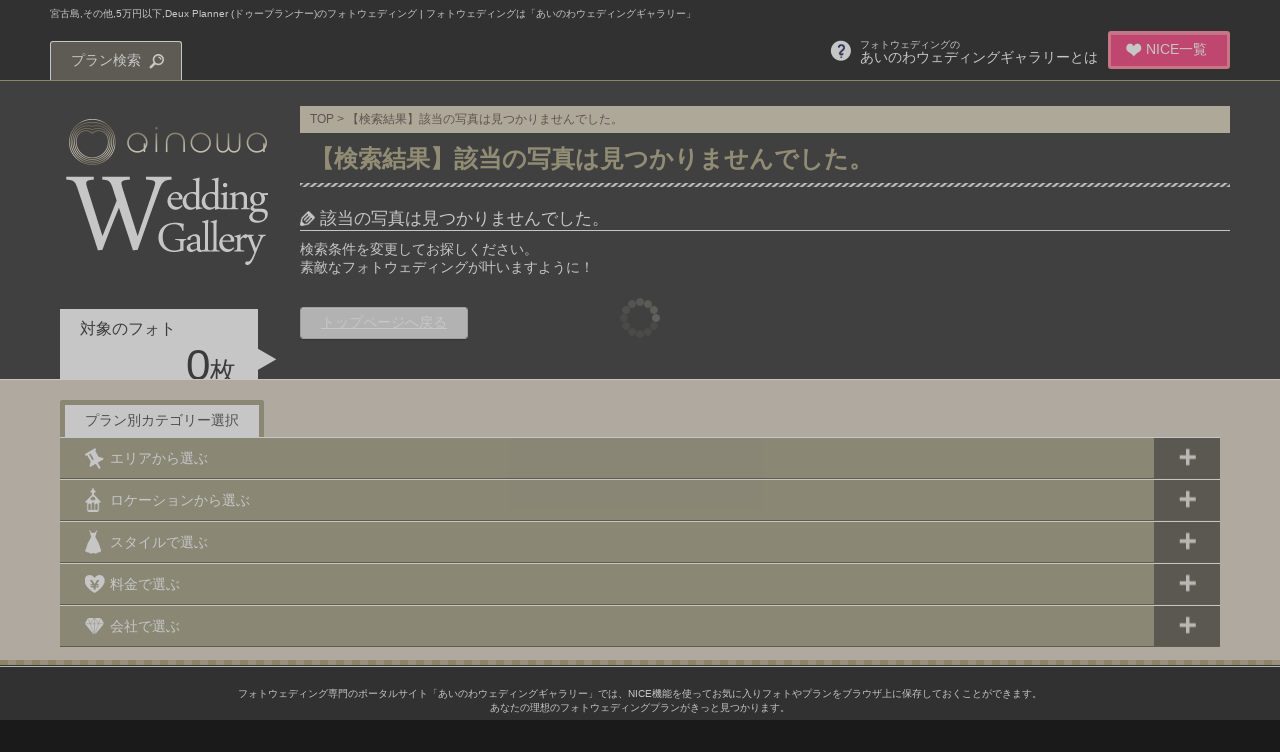

--- FILE ---
content_type: text/html; charset=UTF-8
request_url: http://www.japan-wedding.net/photos/search?area=miyakojima&style=other&price=0-5&company=5
body_size: 5955
content:
<?xml version="1.0" encoding="utf-8"?>
<!DOCTYPE html PUBLIC "-//W3C//DTD XHTML 1.0 Strict//EN" "http://www.w3.org/TR/xhtml1/DTD/xhtml1-strict.dtd">
<html xmlns="http://www.w3.org/1999/xhtml" lang="ja" xml:lang="ja">
    <head>
        <meta http-equiv="Content-Type" content="text/html; charset=UTF-8" />
        <meta name="viewport" content="width=device-width, minimum-scale=1, maximum-scale=1" />
        <title>宮古島,その他,5万円以下,Deux Planner (ドゥープランナー)のフォトウェディング | フォトウェディングは「あいのわウェディングギャラリー」</title>
        <meta name="description" content="日本全国のフォトウェディングプランを集めた、フォトウェディング専門のポータルサイト「あいのわウェディングギャラリー」です。エリアやロケーション、予算などから、理想のフォトウェディングプランを見つけてください！" />
        <meta name="keywords" content="フォトウェディング,結婚写真,前撮り,ロケーションフォトウェディング,ウェディングフォト,ハネムーンフォトウェディング,スタジオフォトウェディング,ビーチフォトウェディング,宮古島,その他,5万円以下,Deux Planner (ドゥープランナー)" />
        <meta http-equiv="Content-Script-Type" content="text/javascript" />
        <meta property="og:title" content="宮古島,その他,5万円以下,Deux Planner (ドゥープランナー)のフォトウェディング | フォトウェディングは「あいのわウェディングギャラリー」" />
        <meta property="og:type" content="blog" />
        <meta property="og:description" content="日本全国のフォトウェディングプランを集めた、フォトウェディング専門のポータルサイト「あいのわウェディングギャラリー」です。エリアやロケーション、予算などから、理想のフォトウェディングプランを見つけてください！" />
        <meta property="og:url" content="/photos/search" />
        <meta property="og:image" content="http://www.japan-wedding.net/res/common/img/ogp.jpg" />
        <meta property="og:site_name" content="フォトウェディングは「あいのわウェディングギャラリー」" />
        <link rel="shortcut icon" href="/res/common/img/favicon.ico" type="image/vnd.microsoft.icon" />
        <link rel="icon" href="/res/common/img/favicon.ico" type="image/vnd.microsoft.icon" />
        <link type="text/css" href="/res/pc/css/style.css" rel="stylesheet" media="all" />
        <link type="text/css" href="/res/pc/css/jquery.sidr.dark.css" rel="stylesheet" media="all" />

        <script>
  (function(i,s,o,g,r,a,m){i['GoogleAnalyticsObject']=r;i[r]=i[r]||function(){
  (i[r].q=i[r].q||[]).push(arguments)},i[r].l=1*new Date();a=s.createElement(o),
  m=s.getElementsByTagName(o)[0];a.async=1;a.src=g;m.parentNode.insertBefore(a,m)
  })(window,document,'script','//www.google-analytics.com/analytics.js','ga');

  ga('create', 'UA-55963655-1', 'auto');
  ga('send', 'pageview');
        </script>
    </head>

    <body>
        <div id="loading"><p id="openanime"><img src="/res/pc/img/loadimg.gif" width="55" alt="ainowa「WeddingGallery」" /></p></div>
        <div id="Cover"></div>
        <div id="contentWrap">
            <div id="header">
                            <h1>宮古島,その他,5万円以下,Deux Planner (ドゥープランナー)のフォトウェディング | フォトウェディングは「あいのわウェディングギャラリー」</h1>
                <div id="headerBox">
                    <div id="headerInner" class="clearfix">
                        <div id="headerRight" class="right">
                            <ul class="clearfix">
                                <li id="niceList" class="button"><a href="http://www.japan-wedding.net/nices/view">NICE一覧</a></li>
                                <li id="whats"><a href="http://www.japan-wedding.net/pages/whats"><span>フォトウェディングの</span><br />あいのわウェディングギャラリーとは</a></li>
                            </ul>
                        </div>
                        <div id="headerLeft" class="left">
                            <div id="plansearch" class="button-toggle button">プラン検索</div>
                        </div>
                    </div>
                </div>
                <div id="searchMenu">
<form action="/plans/search" novalidate="novalidate" id="PlanSearchForm" method="get" accept-charset="utf-8">                        <ul class="clearfix">
                            <li id="searchArea">
<select name="area" class="styled" id="PlanArea" required="required">
<option value="">エリア</option>
<option value="okinawa">沖縄本島</option>
<option value="okinawaritou">沖縄本島周辺離島</option>
<option value="miyakojima" selected="selected">宮古島</option>
<option value="ishigakijima">石垣島</option>
</select>
                            </li>
                            <li id="searchLoke">
<select name="location" class="styled" id="PlanLocation" required="required">
<option value="">ロケーション</option>
<option value="chapel">チャペル</option>
<option value="beach">ビーチ</option>
<option value="studio">スタジオ</option>
<option value="town">街</option>
<option value="set">ロケーションセット</option>
</select>
                            </li>
                            <li id="searchStyle">
<select name="style" class="styled" id="PlanStyle" required="required">
<option value="">スタイル</option>
<option value="dress">ドレス</option>
<option value="ryukyu_dress">琉装</option>
<option value="other" selected="selected">その他</option>
</select>
                            </li>
                            <li id="searchPrice">
<select name="price" class="styled" id="PlanPrice" required="required">
<option value="">料金</option>
<option value="0-5" selected="selected">5万円以下</option>
<option value="5-10">5万円～10万円</option>
<option value="10-20">10万円～20万円</option>
<option value="20-30">20万円～30万円</option>
<option value="30-0">30万円以上</option>
</select>
                            </li>
                            <li id="searchCompany">
<select name="company" class="styled" id="PlanCompany">
<option value="">会社を選択</option>
<option value="1">The DREAM Studio ～夢工房～</option>
<option value="2">アンドゥフィーウェディング</option>
<option value="4">光貴ファンタジスタウェディング</option>
<option value="5" selected="selected">Deux Planner (ドゥープランナー)</option>
<option value="6">宮古島ウェディング</option>
<option value="7">FREEDOM</option>
<option value="8">サニーズウェディング</option>
<option value="9">LA-VIE　FACTORY　（ラヴィ・ファクトリー）　沖縄</option>
<option value="13">セルリアンブルー</option>
<option value="14">アヴェニール</option>
</select>
                            </li>
                        </ul>
                        <div id="searchBtn" class="t-center">
                            <input type="submit" value="この条件で検索する" />
                        </div>
</form>                </div>
            </div>
            <div id="contentInner">
                <div id="InnerBox" class="clearfix">
                    <div id="leftMenu" class="left">
                        <h2><a href="http://www.japan-wedding.net/"><img src="/res/pc/img/logo-top.png" alt="あいのわウェディングギャラリー" /></a></h2>

                        <div id="countBox">
                            <dl>
                                <dt>対象のフォト</dt>
                                <dd>0<span>枚</span></dd>
                            </dl>
                        </div>
                        <div id="photoMenu"><p>写真検索メニュー</p></div>
                        <ul id="sideMenubox">
                            <li id="sideArea">
                                <p><span>エリアから選ぶ</span></p>
                                <ul data-key="area" class="accoMenu" style="display: block">
                                    <li><a href="http://www.japan-wedding.net/photos/search?area=okinawa&amp;style=other&amp;price=0-5&amp;company=5">沖縄本島</a></li>
                                    <li><a href="http://www.japan-wedding.net/photos/search?area=okinawaritou&amp;style=other&amp;price=0-5&amp;company=5">沖縄本島周辺離島</a></li>
                                    <li class="selectCate" data-key="miyakojima"><a href="http://www.japan-wedding.net/photos/search?area=miyakojima&amp;style=other&amp;price=0-5&amp;company=5">宮古島</a></li>
                                    <li><a href="http://www.japan-wedding.net/photos/search?area=ishigakijima&amp;style=other&amp;price=0-5&amp;company=5">石垣島</a></li>
                                </ul>
                            </li>
                            <li id="sideLoke">
                                <p><span>ロケーションから選ぶ</span></p>
                                <ul data-key="location" class="accoMenu">
                                    <li><a href="http://www.japan-wedding.net/photos/search?area=miyakojima&amp;location=chapel&amp;style=other&amp;price=0-5&amp;company=5">チャペル</a></li>
                                    <li><a href="http://www.japan-wedding.net/photos/search?area=miyakojima&amp;location=beach&amp;style=other&amp;price=0-5&amp;company=5">ビーチ</a></li>
                                    <li><a href="http://www.japan-wedding.net/photos/search?area=miyakojima&amp;location=studio&amp;style=other&amp;price=0-5&amp;company=5">スタジオ</a></li>
                                    <li><a href="http://www.japan-wedding.net/photos/search?area=miyakojima&amp;location=town&amp;style=other&amp;price=0-5&amp;company=5">街</a></li>
                                    <li><a href="http://www.japan-wedding.net/photos/search?area=miyakojima&amp;location=set&amp;style=other&amp;price=0-5&amp;company=5">ロケーションセット</a></li>
                                </ul>
                            </li>
                            <li id="sidePhoto"><a href="http://www.japan-wedding.net/photos/search">写真で選ぶ</a></li>
                            <li id="sideStyle">
                                <p><span>スタイルで選ぶ</span></p>
                                <ul data-key="style" class="accoMenu" style="display: block">
                                    <li><a href="http://www.japan-wedding.net/photos/search?area=miyakojima&amp;style=dress&amp;price=0-5&amp;company=5">ドレス</a></li>
                                    <li><a href="http://www.japan-wedding.net/photos/search?area=miyakojima&amp;style=ryukyu_dress&amp;price=0-5&amp;company=5">琉装</a></li>
                                    <li class="selectCate" data-key="other"><a href="http://www.japan-wedding.net/photos/search?area=miyakojima&amp;style=other&amp;price=0-5&amp;company=5">その他</a></li>
                                </ul>
                            </li>
                            <li id="sidePrice">
                                <p><span>料金で選ぶ</span></p>
                                <ul data-key="price" class="accoMenu" style="display: block">
                                    <li class="selectCate" data-key="0-5"><a href="http://www.japan-wedding.net/photos/search?area=miyakojima&amp;style=other&amp;price=0-5&amp;company=5">5万円以下</a></li>
                                    <li><a href="http://www.japan-wedding.net/photos/search?area=miyakojima&amp;style=other&amp;price=5-10&amp;company=5">5万円～10万円</a></li>
                                    <li><a href="http://www.japan-wedding.net/photos/search?area=miyakojima&amp;style=other&amp;price=10-20&amp;company=5">10万円～20万円</a></li>
                                    <li><a href="http://www.japan-wedding.net/photos/search?area=miyakojima&amp;style=other&amp;price=20-30&amp;company=5">20万円～30万円</a></li>
                                    <li><a href="http://www.japan-wedding.net/photos/search?area=miyakojima&amp;style=other&amp;price=30-0&amp;company=5">30万円以上</a></li>
                                </ul>
                            </li>
                            <li id="sideCompany">
                                <p><span>会社で選ぶ</span></p>
                                <ul data-key="company" class="accoMenu" style="display: block">
                                    <li><a href="http://www.japan-wedding.net/photos/search?area=miyakojima&amp;style=other&amp;price=0-5&amp;company=1">The DREAM Studio ～夢工房～</a></li>
                                    <li><a href="http://www.japan-wedding.net/photos/search?area=miyakojima&amp;style=other&amp;price=0-5&amp;company=2">アンドゥフィーウェディング</a></li>
                                    <li><a href="http://www.japan-wedding.net/photos/search?area=miyakojima&amp;style=other&amp;price=0-5&amp;company=4">光貴ファンタジスタウェディング</a></li>
                                    <li class="selectCate" data-key="5"><a href="http://www.japan-wedding.net/photos/search?area=miyakojima&amp;style=other&amp;price=0-5&amp;company=5">Deux Planner (ドゥープランナー)</a></li>
                                    <li><a href="http://www.japan-wedding.net/photos/search?area=miyakojima&amp;style=other&amp;price=0-5&amp;company=6">宮古島ウェディング</a></li>
                                    <li><a href="http://www.japan-wedding.net/photos/search?area=miyakojima&amp;style=other&amp;price=0-5&amp;company=7">FREEDOM</a></li>
                                    <li><a href="http://www.japan-wedding.net/photos/search?area=miyakojima&amp;style=other&amp;price=0-5&amp;company=8">サニーズウェディング</a></li>
                                    <li><a href="http://www.japan-wedding.net/photos/search?area=miyakojima&amp;style=other&amp;price=0-5&amp;company=9">LA-VIE　FACTORY　（ラヴィ・ファクトリー）　沖縄</a></li>
                                    <li><a href="http://www.japan-wedding.net/photos/search?area=miyakojima&amp;style=other&amp;price=0-5&amp;company=13">セルリアンブルー</a></li>
                                    <li><a href="http://www.japan-wedding.net/photos/search?area=miyakojima&amp;style=other&amp;price=0-5&amp;company=14">アヴェニール</a></li>
                                </ul>
                            </li>
                        </ul>
                        <div class="sideBnr"><a href="https://ainowaphotowedding.com/"><img src="/res/pc/img/bnr_photoraku.jpg" alt="沖縄フォトウェディングプランの空き状況を見て仮予約 - ainowaフォト" /></a></div>
                        <div class="sideBnr"><a href="https://miyako-ainowaphoto.com/"><img src="/res/pc/img/miyakophotowedding_bnr_jpw.jpg" alt="宮古島フォトウェディング紹介サイト" /></a></div>
                        <div class="sideBnr"><a href="https://ishigaki-ainowaphoto.com/"><img src="/res/pc/img/ishigakiainowa_bnr216.jpg" alt="石垣島フォトウェディング紹介サイト" /></a></div>

                    </div>
                    <div id="rightMenu">
                        <div id="Contents">
                            <p id="pankuzu"><a href="http://www.japan-wedding.net/">TOP</a> > 【検索結果】該当の写真は見つかりませんでした。</p>
                            <h2>【検索結果】該当の写真は見つかりませんでした。</h2>

                            <div id="Information">
                                <h3>該当の写真は見つかりませんでした。</h3>
                                <p>検索条件を変更してお探しください。<br />素敵なフォトウェディングが叶いますように！</p>
                                <div class="gotopBtn button"><a href="http://www.japan-wedding.net/">トップページへ戻る</a></div>
                            </div><!--Information-->
                        </div>
                    </div>
                </div>
            </div>
            <div id="planmenuWrap">
                <div id="planmenuInner">
                    <p id="planSelect">プラン別カテゴリー選択</p>
                    <div id="planmenuBottom">
                        <ul>
                            <li id="planArea">
                                <p><span>エリアから選ぶ</span></p>
                                <ul class="accoMenu">
                                    <li><a href="http://www.japan-wedding.net/plans/search?area=okinawa">沖縄本島</a></li>
                                    <li><a href="http://www.japan-wedding.net/plans/search?area=okinawaritou">沖縄本島周辺離島</a></li>
                                    <li><a href="http://www.japan-wedding.net/plans/search?area=miyakojima">宮古島</a></li>
                                    <li><a href="http://www.japan-wedding.net/plans/search?area=ishigakijima">石垣島</a></li>
                                </ul>
                            </li>
                            <li id="planLoke">
                                <p><span>ロケーションから選ぶ</span></p>
                                <ul class="accoMenu">
                                    <li><a href="http://www.japan-wedding.net/plans/search?location=chapel">チャペル</a></li>
                                    <li><a href="http://www.japan-wedding.net/plans/search?location=beach">ビーチ</a></li>
                                    <li><a href="http://www.japan-wedding.net/plans/search?location=studio">スタジオ</a></li>
                                    <li><a href="http://www.japan-wedding.net/plans/search?location=town">街</a></li>
                                    <li><a href="http://www.japan-wedding.net/plans/search?location=set">ロケーションセット</a></li>
                                </ul>
                            </li>
                            <li id="planStyle">
                                <p><span>スタイルで選ぶ</span></p>
                                <ul class="accoMenu">
                                    <li><a href="http://www.japan-wedding.net/plans/search?style=dress">ドレス</a></li>
                                    <li><a href="http://www.japan-wedding.net/plans/search?style=ryukyu_dress">琉装</a></li>
                                    <li><a href="http://www.japan-wedding.net/plans/search?style=other">その他</a></li>
                                </ul>
                            </li>
                            <li id="planPrice">
                                <p><span>料金で選ぶ</span></p>
                                <ul class="accoMenu">
                                    <li><a href="http://www.japan-wedding.net/plans/search?price=0-5">5万円以下</a></li>
                                    <li><a href="http://www.japan-wedding.net/plans/search?price=5-10">5万円～10万円</a></li>
                                    <li><a href="http://www.japan-wedding.net/plans/search?price=10-20">10万円～20万円</a></li>
                                    <li><a href="http://www.japan-wedding.net/plans/search?price=20-30">20万円～30万円</a></li>
                                    <li><a href="http://www.japan-wedding.net/plans/search?price=30-0">30万円以上</a></li>
                                </ul>
                            </li>
                            <li id="planCompany">
                                <p><span>会社で選ぶ</span></p>
                                <ul class="accoMenu">
                                    <li><a href="http://www.japan-wedding.net/plans/search?company=1">The DREAM Studio ～夢工房～</a></li>
                                    <li><a href="http://www.japan-wedding.net/plans/search?company=2">アンドゥフィーウェディング</a></li>
                                    <li><a href="http://www.japan-wedding.net/plans/search?company=4">光貴ファンタジスタウェディング</a></li>
                                    <li><a href="http://www.japan-wedding.net/plans/search?company=5">Deux Planner (ドゥープランナー)</a></li>
                                    <li><a href="http://www.japan-wedding.net/plans/search?company=6">宮古島ウェディング</a></li>
                                    <li><a href="http://www.japan-wedding.net/plans/search?company=7">FREEDOM</a></li>
                                    <li><a href="http://www.japan-wedding.net/plans/search?company=8">サニーズウェディング</a></li>
                                    <li><a href="http://www.japan-wedding.net/plans/search?company=9">LA-VIE　FACTORY　（ラヴィ・ファクトリー）　沖縄</a></li>
                                    <li><a href="http://www.japan-wedding.net/plans/search?company=13">セルリアンブルー</a></li>
                                    <li><a href="http://www.japan-wedding.net/plans/search?company=14">アヴェニール</a></li>
                                </ul>
                            </li>
                        </ul>
                    </div>
                </div>
            </div>
            <div id="footer">
                <div id="footerWrap">
                    <div id="footerInner" class="clearfix">
                        <p class="t-center">フォトウェディング専門のポータルサイト「あいのわウェディングギャラリー」では、NICE機能を使ってお気に入りフォトやプランをブラウザ上に保存しておくことができます。<br />
                            あなたの理想のフォトウェディングプランがきっと見つかります。</p>
                        <div class="left">
                            <ul id="footerMenu" class="clearfix">
                                <li id="privacy"><a href="http://www.japan-wedding.net/pages/privacy">プライバシーポリシー</a></li>
                                <li id="badge"><a href="http://www.japan-wedding.net/pages/copyright">著作権について</a></li>
                                <li id="sunnet"><a href="http://www.japan-wedding.net/pages/company">会社概要</a></li>
                            </ul>
                        </div>
                        <div id="kanriBox" class="right">
                            <p>サイト運営に関するお問い合わせ</p>
                            <dl>
                                <dt>サンネット株式会社</dt>
                                <dd><a href="tel:0988700670">TEL098-870-0670</a></dd>
                            </dl>
                        </div>
                    </div>
                </div>
                <p id="copy">© 2014 WeddingGallery</p>
            </div>
            <div id="page-top"><a href="#contentWrap">PageTop</a></div>
        </div>
        <script type="text/javascript" src="/res/pc/js/jquery-1.11.1.min.js" charset="UTF-8"></script>
        <script type="text/javascript" src="/res/common/js/jquery.finger.min.js"></script>
        <script type="text/javascript" src="/res/pc/js/loading.js"></script>
        <script type="text/javascript" src="/res/pc/js/accordion.js"></script>
        <script type="text/javascript" src="/res/pc/js/pagetop.js"></script>
        <script type="text/javascript" src="/res/pc/js/jquery.customSelect.js"></script>
        <script type="text/javascript">$(function() {$('select.styled').customSelect();});</script>
        <script type="text/javascript" src="/res/pc/js/menu.js"></script>
<script type='text/javascript'>
<!--
(function() {
var login = '',
    fpf = true,
    fpn = '__ulfpc';

// DO NOT ALTER BELOW THIS LINE
var id = 6012823, h = '7936';
var rand = rand || Math.floor(Math.random() * 9000000) + 1000000;
if('http:'==document.location.protocol){var params={id:id,lt:3,h:h,url:document.URL,ref:document.referrer,lg:login,rand:rand,bw:(window.innerWidth?window.innerWidth:(document.documentElement && document.documentElement.clientWidth!=0?document.documentElement.clientWidth:(document.body?document.body.clientWidth:0 ))),bh:(window.innerHeight?window.innerHeight:(document.documentElement && document.documentElement.clientHeight!=0?document.documentElement.clientHeight:(document.body?document.body.clientHeight:0 ))),dpr:(window.devicePixelRatio!=undefined?window.devicePixelRatio:0),sw:screen.width,sh:screen.height,dpr:(window.devicePixelRatio!=undefined?window.devicePixelRatio:0),sb:document.title,guid:'ON'};if(fpf){params.fp=getuid(fpn);}params.eflg=1;var a=document.createElement('a');var lg=document.createElement('img');lg.setAttribute('id','_ullogimgltr');lg.setAttribute('width',1);lg.setAttribute('height',1);lg.setAttribute('alt','');var src='http://le.nakanohito.jp/le/1/?';for(var key in params ) src=src.concat(key+'='+encodeURIComponent(params[key] )+'&');lg.src=src.slice(0,-1);a.setAttribute('href','http://smartphone.userlocal.jp/');a.setAttribute('target','_blank');a.appendChild(lg);var s=document.getElementsByTagName('body')[0];s.appendChild(a);}
function getuid(key){var arr=[],date=new Date(),exp=new Date();exp.setFullYear(exp.getFullYear()+7);if(document.cookie){arr=document.cookie.split(";");for(var i=0; i<arr.length; i++ ){var str=arr[i].replace(/^\s+|\s+$/g,"");var len=str.indexOf('=');if(str.substring(0,len)==key)return unescape(str.slice(len+1));}}var r=randobet(4);var m=date.getMonth()+1,d=date.getDate(),h=date.getHours(),i=date.getMinutes(),s=date.getSeconds();var num=String(date.getFullYear())+(String(m).length==1?'0':'' )+String(m)+(String(d).length==1?'0':'' )+String(d)+(String(h).length==1?'0':'' )+String(h)+(String(i).length==1?'0':'' )+String(i)+(String(s).length==1?'0':'' )+String(s)+String(r);document.cookie=key+'='+num+'_f; expires='+(new Date(exp).toUTCString())+'; domain='+location.hostname;return num+'_f';}
function randobet(n){var a='123456789'.split(''),s='';for(var i=0;i<n;i++) s+=a[Math.floor(Math.random() * a.length)];return s;};
})();
//-->
</script>
<noscript>
<a href='http://smartphone.userlocal.jp/' target='_blank'><img src='http://le.nakanohito.jp/le/1/?id=6012823&h=7936&lt=3&guid=ON&eflg=1' alt='スマートフォン解析' height='1' width='1' border='0' /></a>
</noscript>

    </body>
</html>


--- FILE ---
content_type: text/css
request_url: http://www.japan-wedding.net/res/pc/css/style.css
body_size: 11383
content:
@charset "UTF-8";
@import url("common.css");
@import url("reset.css");

body {
    font-family:'ヒラギノ角ゴ Pro W3', 'Hiragino Kaku Gothic Pro W3', 'メイリオ', Meiryo, 'ＭＳ Ｐゴシック', Arial, verdana, sans-serif;
    margin:0;
    padding:0;
    height: 100%;
    font-size:14px;
    color:#fff;
}

html{
    height: 100%;
}

a { border:0px none #4c3b34; }

a:link,a:visited,a:active {
    color:#4c3b34;
    text-decoration:none;
}

a:hover {
    color:#82766b;
}

a:hover img{
    opacity:0.8;
    -moz-opacity:0.8;
    filter:alpha(opacity = 80);
}


#loading{
    position: fixed;
    text-align: center;
    width: 100%;
    height: 100%;
    z-index: 100;
    padding-top: 25px;
    background: #1a1a1a;
}

#openanime{
    display: none;
    position:absolute;
    left:20%;
    right: 20%;
    top:40%;
}

#openanime img{
    width: 40px!important;
}

#open{
    display: none;
    position:absolute;
    left:20%;
    right: 20%;
    top:20%;
}

#open img{
    animation: rotate 1.5s;
    animation-iteration-count: infinite;
    -moz-animation: rotate 1.5s;
    -moz-animation-iteration-count: infinite;
    -webkit-animation: rotate 1.5s; /* Safari & Chrome */
    -webkit-animation-iteration-count: infinite;
    width: 216px!important;
}

@-moz-keyframes rotate {
    0%{-moz-transform: rotateY(0deg);}
100%{-moz-transform: rotateY(360deg);}
}
@-webkit-keyframes rotate { /* Safari & Chrome */
    0%{-webkit-transform: rotateY(0deg);}
100%{-webkit-transform: rotateY(360deg);}
}

#Cover{
    background: #eee;
    width: 100%;
    height: 100%;
    z-index: 99;
    position: fixed;
}

#contentWrap{
    width: 100%;
    /*min-width: 800px;*/
    height: 100%;
    position: relative;
}

#header{
    background: #000;
    width: 100%;
    color: #fff;
    margin-bottom: 25px;
    padding: 7px 0 0 0;
    border-bottom: 1px solid #9d8f59;
}

#headerBox{
    margin: 0 auto;
    padding: 0 50px;
}

#headerInner{
    max-width: 1500px;
    margin: 0 auto;
}

#headerLeft{
	padding-top: 10px;
}

#headerRight{
    padding-bottom: 10px;
}

#headerRight li{
    float: right;
    margin-left: 10px;
}

#contentInner{
    margin: 0 50px;
}

#InnerBox{
    max-width: 1500px;
    margin: 0 auto;
    overflow: hidden;
    position: relative;
}

.ninja_onebutton{
    margin: 10px 0 20px 0;
}

h1{
    font-size: 10px;
    margin-bottom: 10px;
    padding: 0 50px;
}

#plansearch{
    background: url(../img/icon-seach.png) 85% center no-repeat #4b483c;
    padding: 10px 40px 10px 20px ;
    color: #fff;
    -webkit-border-radius: 3px 3px 0 0;
    -moz-border-radius: 3px 3px 0 0;
    border-radius: 3px 3px 0 0;
    box-shadow: none;
    border-top: 1px solid #fff;
    border-right: 1px solid #fff;
    border-left: 1px solid #fff;
    border-bottom: none;
}

#niceList.button{
    background: url(../img/icon-nice.png) 15px center no-repeat #f32468;
    padding: 7px 20px 7px 35px ;
    color: #fff;
    -webkit-border-radius: 3px;
    -moz-border-radius: 3px;
    border-radius: 3px;
    border: 3px solid #ff758f;
}

#niceList a{
    color: #fff;
    display: block;
}

#niceList.button:hover{
    background-color: #ff488a;
}


#whats{
    background: url(../img/icon-whats.png) left center no-repeat;
    padding: 5px 0 5px 30px;
    line-height: 1;
}

#whats span{
    font-size: 10px;
}

#whats a{
    color: #fff;
    display: block;
}

#whats a:hover{
    text-decoration: underline;
}


#searchBox{
    background: #000644;
}

.button-toggle{
    cursor: pointer;
}

#searchMenu form{
    max-width: 1500px;
    margin: 0 auto;
    padding: 25px 0;
}

#searchMenu{
    background: #4b483c;
    padding: 0 50px;
    display: none;
}

#searchMenu ul{
    margin-bottom: 10px;
    width: 100%;
}

#searchMenu li{
    width: 50%;
    float: left;
    text-align: center;
    margin-bottom: 10px;
    position: relative;
}

#searchMenu select{
    color: #999;
    width: 95%!important;
    text-align: left;
	height: 36px!important;
	cursor: pointer;
}

#searchMenu .customSelectInner{
	width: auto!important;
}

#searchArea .customSelect{
    -moz-appearance: none;
    -webkit-appearance: none;
    appearance: none;
    -webkit-border-radius: 5px;
    -moz-border-radius: 5px;
    border-radius: 5px;
    color: #999;
    text-align: left;
    border: 2px solid #ccc;
    cursor: pointer;
    background-image: url(../img/icon-seacharea.png),url(../img/select-arrow.png);
    background-position: 15px center,95% center;
    background-color: #fff;
    background-repeat: no-repeat;
    padding: 6px 0 6px 40px;
    width: 90%;
}

#searchLoke .customSelect{
    -moz-appearance: none;
    -webkit-appearance: none;
    appearance: none;
    -webkit-border-radius: 5px;
    -moz-border-radius: 5px;
    border-radius: 5px;
    color: #999;
    text-align: left;
    border: 2px solid #ccc;
    cursor: pointer;
    background-image: url(../img/icon-searchloke.png),url(../img/select-arrow.png);
    background-position: 15px center,95% center;
    background-color: #fff;
    background-repeat: no-repeat;
    padding: 6px 0 6px 40px;
    width: 90%;
}

#searchStyle .customSelect{
    -moz-appearance: none;
    -webkit-appearance: none;
    appearance: none;
    -webkit-border-radius: 5px;
    -moz-border-radius: 5px;
    border-radius: 5px;
    color: #999;
    text-align: left;
    border: 2px solid #ccc;
    cursor: pointer;
    background-image: url(../img/icon-searchstyle.png),url(../img/select-arrow.png);
    background-position: 15px center,95% center;
    background-color: #fff;
    background-repeat: no-repeat;
    padding: 6px 0 6px 40px;
    width: 90%;
}

#searchPrice .customSelect{
    -moz-appearance: none;
    -webkit-appearance: none;
    appearance: none;
    -webkit-border-radius: 5px;
    -moz-border-radius: 5px;
    border-radius: 5px;
    color: #999;
    text-align: left;
    border: 2px solid #ccc;
    cursor: pointer;
    background-image: url(../img/icon-searchprice.png),url(../img/select-arrow.png);
    background-position: 15px center,95% center;
    background-color: #fff;
    background-repeat: no-repeat;
    padding: 6px 0 6px 40px;
    width: 90%;
}

#searchCompany .customSelect{
    -moz-appearance: none;
    -webkit-appearance: none;
    appearance: none;
    -webkit-border-radius: 5px;
    -moz-border-radius: 5px;
    border-radius: 5px;
    color: #999;
    text-align: left;
    border: 2px solid #ccc;
    cursor: pointer;
    background-image: url(../img/icon-searchcompany.png),url(../img/select-arrow.png);
    background-position: 15px center,95% center;
    background-color: #fff;
    background-repeat: no-repeat;
    padding: 6px 0 6px 40px;
    width: 90%;
}

#searchBtn input{
    -moz-appearance: none;
    -webkit-appearance: none;
    appearance: none;
    border-radius: 0;
    border: 0;
    margin: 0;
    padding: 0;
    background: none transparent;
    vertical-align: middle;
    font-size: inherit;
    color: inherit;
    box-sizing: content-box;
}

#searchBtn input{
    background: url(../img/icon-search-inner.png) 20px center #f97e76 no-repeat;
    color: #fff;
    font-weight: bold;
    padding: 10px 20px 10px 40px;
    cursor: pointer;
}

#leftMenu{
    max-width: 236px;
    padding-bottom: 10000px;
    margin-bottom: -10000px;
    position: absolute;
    left: 0;
    top: 0;
}

#pankuzu{
    background-color: #d4ccae;
    color: #4c3b34;
    padding: 5px 10px;
    font-size: 12px;
}

#pankuzu a{
    color: #4c3b34;
}

#pankuzu a:hover{
    text-decoration: underline;
}

h2{
    padding: 10px;
    margin-bottom: 30px;
}

#sideMenubox{
    margin: 0 10px;
    padding-bottom: 30px!important;
    border-bottom: none!important;
    color: #333;
}

#rightMenu{
    margin-left: 250px;
}


#SwiperPosition{
    position: relative;
}

#Ranking{
    margin-bottom: 20px;
}

#rankTitle img{
    width: 300px;
}

#Top3{
    border-bottom: 2px #534d36 solid;
    border-top: 2px #534d36 solid;
}

#Top3 ul{
    margin: 15px 0 10px 0;
    font-size: 0;
}

#Top3 li{
    color: #fff;
    width: 20%;
    display: inline-block;
    text-align: center;
    position: relative;
    margin: 0;
    padding: 0;
}

.rankInner{
    width: 95%;
}

#label1{
    position: absolute;
    top: -10px;
    left: 5px;
    background-color: #ff6e3c;
    padding: 3px 7px;
    color: #111;
}
#label2{
    position: absolute;
    top: -10px;
    left: 5px;
    background-color: #ffd800;
    padding: 3px 7px;
    color: #111;
}

#label3{
    position: absolute;
    top: -10px;
    left: 5px;
    background-color: #66dfbe;
    padding: 3px 7px;
    color: #111;
}

#label4,#label5{
    position: absolute;
    top: -10px;
    left: 5px;
    background-color: #111;
    padding: 3px 7px;
    color: #fff;
}

#Top3 li div{
    background: #a39973;
    text-align: left;
    margin: 0 auto;
    padding-bottom: 3px;
}

#Top3 li img{
    width: 100%;
}

#Top3 li p,#Top3 li dl{
    margin: 2px 5px 0 5px;
}

#Top3 li p{
    line-height: 1.3;
    padding-bottom: 3px;
    padding-top: 5px;
    font-size: 12px;
    z-index: 5;
}

#Top3 li dl{
    border-top: 1px solid #fff;
    padding-top: 3px;
}

#Top3 li dd,#Top3 li dt{
    font-size: 12px;
}

#Top3 li dd span{
    font-size: 9px;
}

#Wrapper{
    margin:0;
    padding-bottom: 100px;
    padding-top: 30px;
    position: relative;
}

#photoItem{
    position: relative;
    font-size: 10px;
    margin: 0;
    padding: 0;
    height: 100%!important;
    transition: 0s!important;
    -webkit-transition: 0s!important;
    transform: translate3d(0px, 0px, 0px)!important;
    -webkit-transform: translate3d(0px, 0px, 0px)!important;
}

#photoItem li{
    width: 236px;
    color: #333;
}

.Iteminner {
    margin: 0 auto;
    text-align: left;
    background: #fff;
    box-shadow: 0 1px 2px 0 rgba(0, 0, 0, 0.22);
    position: relative;
}

.Iteminner span img{
    width: 70%;
    position: absolute;
    top: 5%;
    right: 5%;
    left: 5%;
    z-index: 10;
    display: none;
}

.Imageaction{
    position: relative;
    cursor: pointer;
}

.Imageaction p img{
    width: 100%;
}

.Imageaction a{
    display: block;
}

.niceChange{
    position: absolute;
    bottom: 10px;
    right: 10px;
    cursor: pointer;
    width: 32px;
}

.photoalt{
    margin: 0 5px 3px 5px;
    font-weight: bold;
}

.windowbottom{
    border-top: 1px solid #ccc;
    padding: 5px 10px 3px 10px;
}

.companyName dd{
    color: #999;
}

#sideArea p{
    background: url(../img/icon-area.png) 10px center no-repeat #fff;
    padding-left: 35px;
    cursor: pointer;
    margin-bottom: 0;
}

#sideLoke p{
    background: url(../img/icon-loke.png) 10px center no-repeat #fff;
    padding-left: 35px;
    cursor: pointer;
    margin-bottom: 0;
}

#sidePhoto{
    background: url(../img/icon-photo.png) 10px center no-repeat #fff;
    padding-left: 35px;
}

#sideStyle p{
    background: url(../img/icon-style.png) 10px center no-repeat #fff;
    padding-left: 35px;
    cursor: pointer;
    margin-bottom: 0;
}

#sidePrice p{
    background: url(../img/icon-price.png) 10px center no-repeat #fff;
    padding-left: 35px;
    cursor: pointer;
    margin-bottom: 0;
}

#sideCompany p{
    background: url(../img/icon-company.png) 10px center no-repeat #fff;
    padding-left: 35px;
    cursor: pointer;
    margin-bottom: 0;
}

#sideMenubox p span{
    background: url(../img/icon-arrow-bottom.png) 95% center no-repeat;
    display: block;
}

#sideMenubox .accoMenu{
    background: #908455;
    color: #fff;
    display: none;
}

#sideMenubox .accoMenu li{
    padding: 0 20px;
    border-top: none;
    border-bottom: 1px solid #fff;
}

#sideMenubox .accoMenu li a{
    color: #fff;
}

#sideMenubox .accoMenu .selectCate{
    background: url(../img/select-cate.png) 95% center no-repeat #ccc;
    color: #fff;
}

.sideBnr {
  margin: 0 10px 20px;
}

#photoMenu{
    display: inline-block;
    -webkit-border-radius: 3px 3px 0 0;
    -moz-border-radius: 3px 3px 0 0;
    border-radius: 3px 3px 0 0;
    padding: 7px 20px;
    margin: 0 10px 0 10px;
    background: #c8be97;
}

#photoMenu p{
    color: #4c3b34;
    font-weight: bold;
}

#planmenuWrap{
    border-top: 1px solid #fff;
    padding: 20px 50px;
    background: url(../img/planmenu-bg.gif) left bottom repeat-x #d9cdbd;
}

#planmenuInner{
    max-width: 1500px;
    margin: 0 auto;
}

#planSelect{
    background: #fff;
    text-align: center;
    padding: 7px 20px;
    margin: 0 10px;
    display: inline-block;
    -webkit-border-radius: 3px 3px 0 0;
	-moz-border-radius: 3px 3px 0 0;
	border-radius: 3px 3px 0 0;
	box-shadow: none;
	border-top: 5px solid #979274;
	border-right: 5px solid #979274;
	border-left: 5px solid #979274;
	border-bottom: none;
	color: #333;
}

#planmenuBottom{
    background: #65503b;
    color: #fff;
    margin: 0 10px;
}

#planmenuBottom li{
    line-height: 40px;
    border-top: 1px solid #fff;
    border-bottom: 1px solid #4e492d;
}

#planmenuBottom p span{
    background: url(../img/icon-planbottom.gif) right center no-repeat;
    display: block;
}

#planArea p{
    background: url(../img/icon-area-plan.png) 25px center no-repeat #979274;
    padding-left: 50px;
    cursor: pointer;
    margin-bottom: 0;
}

#planLoke p{
    background: url(../img/icon-loke-plan.png) 25px center no-repeat #979274;
    padding-left: 50px;
    cursor: pointer;
    margin-bottom: 0;
}

#planStyle p{
    background: url(../img/icon-style-plan.png) 25px center no-repeat #979274;
    padding-left: 50px;
    cursor: pointer;
    margin-bottom: 0;
}

#planPrice p{
    background: url(../img/icon-price-plan.png) 25px center no-repeat #979274;
    padding-left: 50px;
    cursor: pointer;
    margin-bottom: 0;
}

#planCompany p{
    background: url(../img/icon-company-plan.png) 25px center no-repeat #979274;
    padding-left: 50px;
    cursor: pointer;
    margin-bottom: 0;
}

#planmenuBottom .accoMenu{
    background: #c3bfa7;
    color: #111;
    display: none;
}

#planmenuBottom .accoMenu li{
    padding: 0 20px;
    border-top: none;
    border-bottom: 1px solid #fff;
}

#planmenuBottom .accoMenu li a{
    display: block;
    background: url(../img/icon-arrow-right.png) right center no-repeat;
}

#footerInner{
    max-width: 1500px;
    margin: 0 auto;
}

#footerMenu{
    color: #fff;
    margin-top: 25px;
}

#footerMenu li{
    float: left;
    font-size: 12px;
}

#footerMenu li a{
    color: #fff;
    display: block;
    text-decoration: underline;
}

#footerMenu li a:hover{
    text-decoration: none;
}

#privacy{
    background: url(../img/icon-privacy.png) 10px center no-repeat;
    padding-left: 35px;
}

#badge{
    background: url(../img/icon-copyright.png) 10px center no-repeat;
    padding-left: 35px;
}

#sunnet{
    background: url(../img/icon-sunnet.png) 10px center no-repeat;
    padding-left: 35px;
}

#footer{
    padding: 10px 0;
    background: url(../img/footer-bg.gif) left bottom repeat-x #000;
}

#footerWrap{
    color: #fff;
    padding: 10px 50px;
}

#footerWrap p{
    font-size: 10px;
    margin-bottom: 20px;
}

#kanriBox{
    background: #fff;
    padding: 5px 20px;
    color: #111;
    -webkit-border-radius: 5px;
    -moz-border-radius: 5px;
    border-radius: 5px;
    text-align: center;
    font-size: 12px;
}

#kanriBox p{
    margin-bottom: 5px;
}

#kanriBox dt,#kanriBox dd{
    display: inline-block;
}

#kanriBox dd{
    font-size: 14px;
    font-weight: bold;
}

#copy{
    margin-bottom: 0;
    border-top: 1px dotted #fff;
    padding-top: 5px;
    font-size: 8px;
    color: #fff;
    text-align: center;
}

/****************************************隠しウィンドウのスタイル****************************************/

.modalList{
    background: #000;
}

.itemwindow h3{
    margin-bottom: 5px;
    color: #fff;
}

.itemwindow{
    margin: 0 auto;
    background: #000;
    padding: 30px 40px;
}

.itemwindow .left{
    width: 70%;
    padding-bottom: 30px;
}

.itemwindow .left dd{
    color: #fff;
    text-align: center;
}

.itemwindow .right{
    width: 28%;
}

.itemwindow ul{
    text-align: center;
    color: #fff;
    font-weight: bold;
    margin-bottom: 20px;
}

.itemwindow li span{
    background: url(../img/window-icon-nice.png) left center no-repeat;
    background-size: 13px;
    color: #ff75a7;
    margin: 0 3px;
    padding-left: 14px;
}

.itemwindow li .niceCount{
    background: none;
    color: #fff;
}

.itemwindow .window-innner-nicebtn{
    background-color: #ffcee0;
}

.window-innner-nicebtn{
    background: url(../img/icon-nice.png) 20px center no-repeat #666;
    background-size: 13px;
    display: inline-block;
    color: #fff;
    margin: 5px 0 8px 0;
    padding: 5px 20px 5px 40px;
    cursor: pointer;
}

.window-innner-nicebtn.active_nice{
    background-color: #f32468;
    border: none;
}

.itemBic{
    margin-bottom: 5px;
    text-align: center;
}

.itemBic img{
    vertical-align: bottom;
    border: 3px solid #fff;
    max-width: 700px;
    width: 100%;
}

.companyText{
    background: #c0c0c0;
    padding: 10px;
    margin-bottom: 30px;
}

.company{
    border-bottom: 1px solid #fff;
    margin-bottom: 5px;
    padding-bottom: 5px;
}

.company dt{
    display: inline-block;
    background: #111;
    color: #fff;
    padding: 2px 10px;
    -webkit-border-radius: 10px;
    -moz-border-radius: 10px;
    border-radius: 10px;
    margin-bottom: 3px;
}

.company dd{
    color: #000;
}

.haveCate{
    color: #666;
}

.haveCate dd{
    display: inline-block;
    border: 1px solid #666;
    padding: 2px 8px;
    margin-right: 3px;
    margin-bottom: 7px;
}

.window-linkbtn li.button{
    -webkit-border-radius: 3px;
    -moz-border-radius: 3px;
    border-radius: 3px;
    font-size: 14px;
    line-height: 40px;
    text-align: left;
    padding: 0 10px;
    display: block;
    border: none;
}

.window-linkbtn .thisphotoPlan{
    background: url(../img/btn-arrow.png) 95% center no-repeat #ff675b;
    margin-bottom: 15px;
}

.window-linkbtn .thisphotoPlan:hover{
    background: url(../img/btn-arrow.png) 98% center no-repeat #f8483a;
}

.window-linkbtn .thiscompanyGallery{
    background: url(../img/btn-arrow.png) 95% center no-repeat #a39973;
}

.window-linkbtn .thiscompanyGallery:hover{
    background: url(../img/btn-arrow.png) 98% center no-repeat #9f8d4a;
}

.window-linkbtn li a{
    color: #fff;
    display: block;
}

.pagination {
    text-align: right;
    padding: 5px 0;
}

.swiper-pagination-switch {
    display: inline-block;
    width: 8px;
    height: 8px;
    border-radius: 8px;
    margin: 0 4px;
    background-color: #000;
    border: 1px solid #188A77;
    cursor: pointer;
    transition: all .25s linear;
}

.swiper-active-switch {
    background-color: #16AC94;
}

#swiperWrap{
    position: absolute;
    top: 0;
    left: 0;
    right: 0;
    bottom: 0;
}

#Back{
    margin: 8px 0 8px 10px;
    padding: 3px 15px;
    background: #fff;
    border: 1px solid #000644;
    display: inline-block;
    -webkit-border-radius: 3px;
    -moz-border-radius: 3px;
    border-radius: 3px;
}

.arrow-left {
    background: url(../img/arrows.png) no-repeat left top;
    position: absolute;
    left: 10px;
    top: 50%;
    margin-top: -15px;
    width: 17px;
    height: 30px;
    z-index: 10;
}

.arrow-right {
    background: url(../img/arrows.png) no-repeat left bottom;
    position: absolute;
    right: 10px;
    top: 50%;
    margin-top: -15px;
    width: 17px;
    height: 30px;
    z-index: 10;
}

#swipe-close{
    text-align: right;
    cursor: pointer;
}

#swipe-close span{
    color: #fff;
    padding: 10px 20px;
    background: #666;
    border: 3px solid #ccc;
    display: inline-block;
    -webkit-border-radius: 3px;
    -moz-border-radius: 3px;
    -ms-border-radius: 3px;
    margin: 10px 7px;
}

.swiper-content {
    position: fixed;
    left: 0;
    top: 0;
    bottom: 0;
    right: 0;
    width: 100%!important;
    height: 100%!important;
    background-color: rgba(000,000,000,0.9);
    filter:progid:DXImageTransform.Microsoft.Gradient(GradientType=0,StartColorStr=#90000000,EndColorStr=#90000000);
    z-index: 5;
    overflow-y: scroll!important;
}

/****************************************プラン詳細****************************************/

#Contents{
    margin: 0 0 20px 0;
}

#Contents h2{
    font-size: 24px;
    font-weight: bold;
    color: #a59b73;
    background: url(../img/title-bottom-line.png) repeat-x left bottom;
    background-size: 7px;
    padding-bottom: 12px;
    margin-bottom: 20px;
}

#planImage{
    margin-bottom: 15px;
}

#planImage .left{
    width: 40%;
}

#planImage .right{
    width: 58%;
}

.planname{
    position: relative;
}

.planPrice,.planname{
    background: #ffe0de;
    color: #333;
    padding: 3px 0;
    margin-bottom: 5px;
}

.planpriceIn,.plannameIn{
    border-bottom: 1px solid #fff;
    border-top: 1px solid #fff;
    padding: 3px 15px 2px 20px;
}

.plannameIn a{
    color: #ff675b;
    font-weight: bold;
    font-size: 18px;
}

.planpriceIn .left{
    font-size: 16px;
    margin-top: 3px;
}

.planpriceIn .right{
    color: #ff675b;
    font-weight: bold;
    font-size: 24px;
    text-align: right;
}

.planpriceIn .right span{
    color: #666;
    font-weight: normal;
    font-size: 14px;
}

.planCate{
    background: #fff;
    border: 2px solid #d2d2d2;
    -webkit-border-radius: 3px;
    -moz-border-radius: 3px;
    border-radius: 3px;
    margin-bottom: 20px;
    font-size: 12px;
}

.planCate li{
    float: left;
    background: url(../img/icon-tag.png) no-repeat left center;
    background-size: 13px;
    margin: 3px 0 3px 7px;
    padding-left: 15px;
    color: #919191;
    line-height: 1.4;
}

.planDis{
    margin-bottom: 7px;
}

.planDis dt{
    color: #fff;
    font-size: 20px;
    line-height: 1.5;
    margin-bottom: 10px;
    border-bottom: 4px double #fff;
    padding-bottom: 3px;
}

.planDis dd{
    font-size: 15px;
    line-height: 1.4;
    color: #fff;
}

.planIn{
    color: #fff;
    font-size: 18px;
    background: url(../img/plantab.png) no-repeat left center;
    padding: 5px 0 3px 20px;
}

.planBox{
    background: #fff;
    border: 1px solid #92733d;
    padding: 10px 10px 5px 10px;
    margin-bottom: 20px;
    color: #333;
}

.planBox li{
    border-bottom: 1px dotted #92733d;
    margin-bottom: 5px;
    padding-bottom: 3px;
}

.planBox li:last-child{
    border-bottom: none;
}

.planBox li .left{
    width: 70%;
}

.planBox li .right{
    width: 20%;
    text-align: right;
}

.photoGalle{
    color: #fff;
    background: #5d5d5d;
    padding: 3px 10px;
    margin-bottom: 10px;
    font-size: 18px;
}

#galleria{
    margin-bottom: 20px;
}

.Cale{
    color: #92733d;
    background: url(../img/icon-cale.png) no-repeat 15px 10px #eee;
    padding-bottom: 3px;
    padding-left: 33px;
    background-size: 15px;
    font-size: 24px;
    margin-bottom: 5px;
}

.viewport {
    width: 630px;
    overflow: hidden;
    margin: 0 auto 10px auto;
    position: relative;
}

.viewport .pointer {
    text-align: center;
    padding: 10px 0;
}
.viewport .pointer span {
    display: inline-block;
    width: 10px;
    height: 10px;
    border-radius: 8px;
    border: 1px solid #999;
    background-color: #ccc;
    margin-top: 10px;
}
.viewport .pointer span.current {
    background:#c8be97;
}

.calarrowLeft{
    position: absolute;
    top: 10px;
    left: 10px;
    cursor: pointer;
}

.calarrowRight{
    position: absolute;
    top: 10px;
    right: 10px;
    cursor: pointer;
}

.flipsnap {
    width: 1920px; /* 320px(item width) * 3(item count) */
}
.item {
    float: left;
    width: 304px;
    text-align: center;
    background: #fff;
    border: 1px solid #999;
    color: #333;
    margin-right: 14px;
}

.item .calInner{
    width: 100%;
}

.item th,.item td{
    width: 43px;
    text-align: center;
    padding: 5px 0;
    font-size: 128%;
    border: 1px solid #ccc;
}

.item td{
    cursor: pointer;
}

.item .old,.item .ng{
    cursor: text;
}

.month {
    background: #c8be97;
    color: #fff;
    padding: 5px 0;
    position: relative;
}

.week th{
    background: #eeeded;
}

.week .sun{
    background: #ffcccc;
}

.week .sat{
    background: #c1cfd9;
}

.old{
    color: #ccc;
}

.ok{
    background: #ff993f;
}

.ng{
    background: #6f6e6e;
}

.select{
    background: #ff4d3f;
    color: #fff;
}

#selectDate{
    margin-bottom: 20px;
}

#selectDate li{
    margin-bottom: 10px;
}

#selectDate div{
    border: 3px solid #ccc;
    padding: 7px 17px;
    background: #fff;
    -webkit-border-radius: 3px;
    -moz-border-radius: 3px;
    border-radius: 3px;
    width: 75%;
    margin-right: 7px;
}

.batu{
    padding: 9px 10px;
    background: #333;
    color: #fff;
    text-align: center;
    font-size: 16px;
    font-weight: bold;
    -webkit-border-radius: 3px;
    -moz-border-radius: 3px;
    border-radius: 3px;
}

#selectDate li span{
    margin-left: 10px;
    color: #ff4d3f;
    font-weight: bold;
}

#mark{
    background: #fff;
    border: 1px solid #ccc;
    margin: 10px auto;
    display: inline-block;
    padding: 3px 0 3px 10px;
}

#mark li{
    display: inline;
    font-size: 12px;
    margin-right: 10px;
    color: #333;
}

#mark span{
    margin-left: 7px;
    font-size: 8px;
}

#mark-select{
    background: #ff4d3f;
    color: #ff4d3f;
}

#mark-ok{
    background: #ff993f;
    color: #ff993f;
}

#mark-ng{
    background: #6f6e6e;
    color: #6f6e6e;
}

.selectErrer{
    color: #f00;
    font-weight: bold;
    text-align: center;
}

.contact-btn{
    text-align: center;
}

.contact-btn p{
    background: #ff4d3f;
    border: 3px solid #ff9c94;
    -webkit-border-radius: 3px;
    -moz-border-radius: 3px;
    border-radius: 3px;
    text-align: center;
    color: #fff;
    margin: 0 auto 10px auto;
    display: inline-block;
}

.contact-btn p a{
    display: block;
    background: url(../img/icon-contact.png) no-repeat 25px center;
    padding: 5px 30px 5px 60px;
    color: #fff;
}

.contact-text{
    margin-bottom: 20px;
}

.contact-text a{
    text-decoration: underline;
    color:#fff;
}

#attentionBox{
    background: #ccc;
    margin-bottom: 20px;
    padding: 10px 10px 5px 10px;
    color: #333;
}

#attentionBox div{
    background: #fff;
    line-height: 2;
    margin-bottom: 10px;
    padding: 10px;
}

.attentionTitle{
    font-weight: bold;
    margin-bottom: 2px;
    background: #efefef;
    padding: 5px 10px;
}

.shop{
    color: #a59b73;
    border-bottom: 1px solid #a59b73;
    background: url(../img/icon-shop.png) no-repeat left center;
    padding-bottom: 3px;
    padding-left: 18px;
    background-size: 14px;
    font-size: 24px;
    margin-bottom: 5px;
}

#shopImage{
    float: left;
    width: 200px;
}

#shopImage img{
    width: 90%;
}

#shopDate{
    margin-bottom: 30px;
}

#shopDate h5{
    background: #f8eedd;
    font-weight: bold;
    padding: 5px;
    margin-bottom: 8px;
    color: #333;
}

#shopDate .right{
    width: 35%;
}

#shopDate .left{
    width: 63%;
}

#shopAdd{
    width: 100%;
    margin: 10px 0;
}

#shopDate table{
    width: 100%;
    border: 1px solid #ccc;
    float: left;
    margin-top: 10px;
    color: #333;
}

#shopDate th{
    width: 25%;
    background: #ccc;
    border-bottom: 1px solid #fff;
    padding: 7px;
}

#shopDate td{
    width: 75%;
    background: #fff;
    border-bottom: 1px solid #ccc;
    padding: 7px;
}

#photographerWrap{
    margin-bottom: 30px;
}

#photographer{
    background: #9eb2c0;
    padding: 5px;
    -webkit-border-radius: 3px;
    -moz-border-radius: 3px;
    border-radius: 3px;
    margin-bottom: 8px;
}

#photographer h5{
    color: #fff;
    font-size: 20px;
    border: 1px solid #fff;
    padding: 3px 5px;
}

#photographerList{
    margin-bottom: 8px;
}

#photographerList li{
    border: 3px solid #9eb2c0;
    padding: 20px;
}

#photographerList dt{
    border-bottom: 1px solid #333;
    padding-bottom: 5px;
    margin-bottom: 5px;
    font-size: 16px;
}

#photographerList img{
    border: 2px solid #fff;
}

#photographerList .left{
    width: 25%;
}

#photographerList .right{
    width: 70%;
}

#shopPlan{
    text-align: center;
    margin-bottom: 40px;
}

#shopPlan p{
    font-size: 16px;
    background: url(../img/btn-arrow.png) no-repeat 95% center #a8bd44;
    display: inline-block;
    margin: 0 auto;
    padding: 10px 50px 10px 30px;
}

#shopPlan a{
    display: block;
    color: #fff;
}

#recommendBox{
    position: relative;
}

.Recommend{
    color: #a59b73;
    border-bottom: 1px solid #a59b73;
    background: url(../img/icon-recommend.png) no-repeat left 10px;
    padding-bottom: 3px;
    padding-left: 25px;
    font-size: 24px;
    margin: 0 7px 5px 7px;
}

/****************************************フォト楽・ainowaへのリンクボタン****************************************/
.btnBox{
    margin-bottom: 20px;
}
.btnCenter{
    max-width: 800px;
    margin: 0 auto;
    text-align: center;
}

.btnCenter li{
    display: inline-block;
    width: 40%;
    font-size: 16px;
    font-weight: bold;
    box-shadow: 0 2px 0 0 #ddd;
    height: auto;
    border-radius: 4px;
}

.btnCenter li a{
    display: block;
    padding: 20px 0;
    color: #fff;
}

.btn-photoraku {
    background: url(../img/icon-reserve.png) no-repeat 10px center  #4eb609;
    background-size: 22px;
    border: 4px double #fff;
}

.btn-ainowa {
    background: url(../img/icon-request.png) no-repeat 10px center  #666;
    background-size: 24px;
    border: 4px double #fff;
}


/****************************************プラン一覧****************************************/

#countBox{
    background: url(../img/count-bg.png) no-repeat left top;
    height: 101px;
    margin: 0 10px 20px 10px;
    color: #111;
}

#countBox dl{
    padding: 10px 40px 10px 20px;
}

#countBox dt{
    font-size: 16px;
}

#countBox dd{
    font-size: 44px;
    text-align: right;
}

#countBox dd span{
    font-size: 26px;
}

#thisSelect{
    color: #fff;
    font-size: 14px;
    font-weight: normal;
-webkit-border-radius: 20px;
-moz-border-radius: 20px;
border-radius: 20px;
padding: 5px 20px;
background-color: #666;
display: inline-block;
}

#planlistWrap{
    margin-bottom: 30px;
}

.planlistBox{
    margin-bottom: 20px;
}

.planList{
    padding: 10px;
    background: #fff;
}

.planlistImage{
    float: left;
    width: 35%;
}

.planlistDis{
    float: right;
    width: 63%;
}

.planlist-price {
    background: #e7e7e7;
    padding: 3px 10px 3px 10px;
    margin-bottom: 5px;
}

.planlist-price .left{
    font-size: 14px;
    margin-top: 2px;
    color: #333;
}

.planlist-price .right{
    text-align: right;
    color: #ff675b;
    font-weight: bold;
    font-size: 20px;
}

.planlist-price .right span{
    color: #666;
    font-weight: normal;
    font-size: 12px;
}

.plus{
    padding: 0 10px 5px 10px;
    color: #ff675b;
    text-align: right;
    border-bottom: 4px double #ccc;
    margin-bottom: 10px;
}

.planlistNice{
    background: #6a6a6a;
}

.linkPlan {
    text-align: right;
    margin-top: 20px;
}

.linkPlan .button{
    background: url(../img/btn-arrow.png) no-repeat 90% center #ff4d3f;
    border: 3px solid #ff9c94;
    -webkit-border-radius: 3px;
    -moz-border-radius: 3px;
    border-radius: 3px;
    text-align: center;
    color: #fff;
    margin: 0 auto 10px auto;
    display: inline-block;
}

.linkPlan a {
    display: block;
    color: #fff;
    padding: 5px 50px 5px 30px;
}

.linkPlan .button:hover {
    background: url(../img/btn-arrow.png) no-repeat 95% center #ff675b;
}

.sortBox{
    margin: 10px 0 20px 0;
    height: 35px;
}

.sortBox ul{
    float: right;
}

.sortBox li{
    display: inline-block;
    color: #fff;
    text-align: center;
    margin-left: 5px;
    background: #beaf93;
    padding: 5px 25px;
}

.sortBox li a{
    color: #fff;
    text-decoration: underline;
    display: block;
}

.sortBox .sort-active{
    background: #84755a;
}

.pageBute{
    text-align: right;
    margin-bottom: 15px;
}

.pageBute p{
    margin: 0 auto;
}

.pageBute p span{
    border: 3px solid #d7d6d6;
    background: #6a6a6a;
    padding: 5px 10px;
    margin-left: 7px;
}

.pageBute p span a{
    color: #fff;
}

.pageBute p .page-active{
    background: #cacaca;
    border: none;
}

#selectPhoto img{
    width: 20%;
    border: 3px solid #fff;
    margin-right: 3px;
}

#more_image{
    text-align: center;
    margin-top: 20px;
}

#more_image p, #more_image a{
    background: url(../img/more.png) no-repeat 22px center #9b854f;
    background-size: 17px;
    padding: 10px 30px 10px 50px;
    display: inline-block;
    border: #edeaea solid 3px;
    cursor: pointer;
    color: #fff;
    -webkit-border-radius: 3px;
    -moz-border-radius: 3px;
    border-radius: 3px;
}

#page-top {
    position: fixed;
    bottom: -10px;
    right: 20px;
}
#page-top a {
    background: #cfb899;
    text-decoration: none;
    color: #fff;
    padding: 10px 20px 20px 20px;
    text-align: center;
    display: block;
    border-radius: 5px;
    -webkit-box-shadow: 0px 0px 3px 1px #fff, inset 0 0 10px 0 #614f39;
    -moz-box-shadow: 0px 0px 3px 1px #fff, inset 0 0 10px 0 #614f39;
    box-shadow: 0px 0px 3px 1px #fff, inset 0 0 10px 0 #614f39;
}

.list-btnBox{
    border-top: 4px double #111;
    margin-top: 10px;
    padding: 10px 0;
    background-color: #fff9df;
}

.list-btnBox .btnCenter li a{
    padding: 10px 0;
}

/****************************************NICE一覧****************************************/

.nicePage-h3{
    background: url(../img/nicepage-line.gif) repeat-x right center;
    margin: 10px 0;
}

.nicePage-h3 span{
    background: url(../img/icon-nicepage.png) no-repeat left center #1a1a1a;
    color: #a39973;
    font-size: 24px;
    font-weight: bold;
    padding-left: 20px;
    padding-right: 10px;
}

.niceCheck {
    position: absolute;
    right: 10px;
    top: 10px;
}

.niceCheck-plan{
    position: absolute;
    top: 8px;
    right: 10px;
}

.niceCheck input[type="checkbox"],.niceCheck-plan input[type="checkbox"] {
    border: 1px solid #aaaaaa;
    vertical-align: -8px;
    -webkit-appearance: none;
    position: relative;
    -webkit-border-radius: 3px;
    border-radius: 3px;
    -webkit-box-sizing: border-box;
    width: 25px;
    height: 25px;
    /*Other Browser*/
    background: #e2e2e2;
    /*For Old WebKit*/
    background: -webkit-gradient(
        linear, left top, left bottom,
        color-stop(0.00, #ffffff),
        color-stop(1.00, #e2e2e2)
        );
    /*For Modern Browser*/
    background: linear-gradient(
        to bottom,
        #ffffff 0%,
        #e2e2e2 100%
        );
}

.niceCheck input[type="checkbox"]:checked,.niceCheck-plan input[type="checkbox"]:checked {
    /*Other Browser*/
    background: #666;
    /*For Modern Browser*/
    border: 1px solid #336600;
}

.niceCheck input[type="checkbox"]:checked:before,.niceCheck-plan input[type="checkbox"]:checked:before {
    position: absolute;
    left: 1px;
    top: 16px;
    display: block;
    -webkit-box-shadow: 0 1px 1px rgba(0, 0, 0, .5);
    content: "";
    width: 10px;
    height: 4px;
    background: #ffffff;
    -webkit-transform: rotate(45deg);
    -webkit-transform-origin: right center;
}

.niceCheck input[type="checkbox"]:checked:after,.niceCheck-plan input[type="checkbox"]:checked:after {
    display: block;
    position: absolute;
    left: 9px;
    top: 16px;
    content: "";
    -webkit-box-shadow: 0 1px 1px rgba(0, 0, 0, .5);
    width: 16px;
    height: 4px;
    background: #ffffff;
    -webkit-transform: rotate(-53deg);
    -webkit-transform-origin: left center;
}

.niceDele{
    text-align: right;
    margin-bottom: 20px;
}

.niceDele input[type="submit"] {
    border: 3px solid #ccc;
    vertical-align: -8px;
    -webkit-appearance: none;
    position: relative;
    /*Other Browser*/
    background: #999;
    color: #fff;
    padding: 8px 20px;
    cursor: pointer;
}

#niceSystembox{
    text-align: center;
}

#nicesysTitle{
    background: url(../img/sistemNice-bg.png) no-repeat center top;
    padding-top: 40px;
    padding-bottom: 10px;
}

#nicesysTitle img{
    width: 50%;
    max-width: 190px;
}

#nicesysDis{
    background: url(../img/sistemnice-mark.png) no-repeat center top #fff;
    background-size: 30px;
    padding: 40px 10px 10px 10px;
    color: #fff;
}

#nicesysDis p{
	color: #111;
    line-height: 1.8;
}

#niceNone{
    text-align: center;
    font-weight: bold;
    color: #999;
    font-size: 200%;
}

/****************************************フォーム****************************************/

#mailInfo_list {
    padding: 10px;
    line-height: 1.4;
    border: 1px dotted #fff;
    margin: 20px 0;
    text-align: left;
}

#mailInfo_list ol {
    margin: 10px 0 0 20px;
    list-style-type: decimal;
}

#mailInfo_list dt{
    background: #666;
    color: #fff;
    padding: 5px 10px;
    margin: 10px 0;
}

.mailInfo_list_red,.red {
    color: #F00;
}

.formBox {
    background: #fff;
    padding: 8px;
    text-align: center;
}

.formBox form div {
    margin-bottom: 20px;
}

#mailflow {
    margin: 0 auto 25px auto;
    padding: 10px 0 0 0;
    position: relative;
    max-height: 90px;
}

#mailflow li {
    padding: 25px 28px;
    margin: 0 10px 15px 5px;
    float: none;
    border-radius: 6px;
    -webkit-border-radius: 6px;
    -moz-border-radius: 6px;
    -ms-border-radius: 6px;
    position: relative;
}

.mailflow1, .mailflow3, .mailflow2 {
    position: relative;
    display: inline-block;
    padding: 0 15px;
    color: #111;
    line-height: 0;
    text-align: center;
    background-image: none!important;
    background-color: #998!important;
    z-index: 0;
}

.mailflow1.now, .mailflow3.now, .mailflow2.now {
    position: relative;
    display: inline-block;
    padding: 0 15px;
    color: #333;
    line-height: 0;
    text-align: center;
    background-image: none!important;
    background-color: #e6d698!important;
    z-index: 0;
}

.mailflow1.now:after, .mailflow2.now:after {
    content: "";
    position: absolute;
    bottom: 0;
    right: 0;
    top: 28%;
    left: 100%;
    margin: 0px 0 0 0;
    display: block;
    width: 0px;
    height: 0px;
    border: 10px solid transparent;
    border-left-color: #e6d698;
}

.mailflow1:after, .mailflow2:after {
    content: "";
    position: absolute;
    top: 28%;
    right: 0;
    bottom: 0;
    left: 105%;
    margin: 0 0 0 -10px;
    display: block;
    width: 0px;
    height: 0px;
    border: 10px solid transparent;
    border-left-color: #998;
}

.formBox form,.formBox #form {
    margin: 0 auto;
    text-align: left;
}

.formBox form input:not([type="submit"]), .formBox form textarea {
    width: 94%;
}

.formBox form input:not([type="submit"]) {
    height: 30px;
}

.formBox form input:not([type="submit"]), .formBox form textarea {
    outline: none;
    display: block;
    margin: 0 auto;
    padding: 4px 8px;
    border: 1px solid #DBDBDB;
    color: #3F3F3F;
    font-size: 14px;
    border-radius: 2px;
    transition: background 0.2s linear,box-shadow 0.6s linear;
    border-radius: 6px;
    -webkit-border-radius: 6px;
    -moz-border-radius: 6px;
    -ms-border-radius: 6px;
    position: relative;
    behavior: url(“css/PIE.htc”);
}

.required{
    margin-left: 7px;
}

.formBox form label {
    color: #333;
    -webkit-transition: color 1s ease;
    -moz-transition: color 1s ease;
    -ms-transition: color 1s ease;
    transition: color 1s ease;
    font-size: 14px;
    vertical-align: middle;
    display: block;
    margin-bottom: 5px;
    padding-left: 20px;
    position: relative;
    behavior: url(“css/PIE.htc”);
}

.inputframe {
    border: 1px solid #ccc;
    padding: 4px 15px;
    border-radius: 6px;
    -webkit-border-radius: 6px;
    -moz-border-radius: 6px;
    -ms-border-radius: 6px;
    vertical-align: middle;
    font-size: 14px;
    position: relative;
    behavior: url(“css/PIE.htc”);
    width: 92%;
    margin: 0 auto;
}

.inputframe.day {
    padding: 8px 15px;
}

.inputframe.day li span{
    margin-left: 8px;
}

.inputframe.normal {
    font-size: 14px;
    border: none;
}

.inputframe input {
    width: auto!important;
    display: inline!important;
    vertical-align: middle;
}

.formBox form input[type=submit] {
    cursor: pointer;
    color: #FFF;
    font-size: 14px;
    padding: 10px 30px!important;
    margin: 5px auto 10px auto;
    border: 1px solid #E0E0E0;
    background-color: #f97e76!important;
    transition: all 0.2s linear;
    border-radius: 6px;
    -webkit-border-radius: 6px;
    -moz-border-radius: 6px;
    -ms-border-radius: 6px;
    text-align: center;
    display: block;
    -webkit-appearance: button;
    -ms-appearance: button;
    -moz-appearance: button;
    position: relative;
    behavior: url(“css/PIE.htc”);
}

.formBox form input[type=submit]:hover {
    background-color: #f8483a!important;
}

.formBox #form div{
    margin: 5px 5px 10px 5px;
    padding: 0;
}

.formBox #form div p:first-child{
    padding-left: 20px;
}

.formBox #form div p{
    font-size: 14px;
    margin-bottom: 5px;
    color:#333;
}

.sendBtn {
    text-align: center!important;
}

.sendBtn button:first-child {
    color: #666;
    background-color: #efefef;
}

.sendBtn button {
    cursor: pointer;
    font-size: 14px;
    padding: 10px 30px!important;
    margin: 5px auto 10px auto;
    border: 1px solid #E0E0E0;
    transition: all 0.2s linear;
    border-radius: 6px;
    -webkit-border-radius: 6px;
    -moz-border-radius: 6px;
    -ms-border-radius: 6px;
    display: inline-block;
    -webkit-appearance: button;
    -ms-appearance: button;
    -moz-appearance: button;
    position: relative;
    behavior: url(“css/PIE.htc”);
}

.sendBtn button:last-child {
    color: #FFF;
    background-color: #f97e76!important;
}

.sendBtn button:last-child:hover {
    background-color: #f8483a!important;
}

.compTitle {
    font-size: 20px;
    line-height: 1.4;
    margin: 0 0 20px 0;
}

.gotopBtn{
    margin: 20px 0;
}

.gotopBtn a {
    font-size: 14px;
    color: #333;
}

#prefecture{
    cursor: pointer;
}

.inputframe .customSelect {
    background-color: #efefef;
    padding:5px 7px;
    border:1px solid #ccc;
    -moz-border-radius: 5px;
    -webkit-border-radius: 5px;
    border-radius: 5px 5px;
}

.inputframe .customSelectInner {
    background:url(../img/customSelect-arrow.gif) no-repeat center right;
}

input.Error{
    background: #fcc;
}

p.Error{
    color: #f00;
    font-weight: bold;
    padding-left: 20px;
}

/****************************************NICEクリックしたときのアニメーション****************************************/

#Niceanime{
    position: fixed;
    top: 40%;
    right: 0;
    left: 236px;
    bottom: 0;
    display: none;
    z-index: 99;
    text-align: center;
    animation: inout 3s;
    animation-iteration-count: 1;
    -moz-animation: inout 5s; /* firefox */
    -moz-animation-iteration-count: 1;
    -webkit-animation: inout 3s; /* Safari & Chrome */
    -webkit-animation-iteration-count: 1;
}

@keyframes inout {
    0%   { transform: scale(0, 0); }
50%   { transform: scale(0.5, 0.5); }
100%  { transform: scale(1, 1); }
}
@-moz-keyframes inout { /* firefox */
    0%   { -moz-transform: scale(0, 0); }
50%   { -moz-transform: scale(0.5, 0.5); }
100% { -moz-transform: scale(1, 1); }
}
@-webkit-keyframes inout { /* Safari & Chrome */
    0%   { -webkit-transform: scale(0, 0); }
50%   { -webkit-transform: scale(0.5, 0.5); }
100% { -webkit-transform: scale(1, 1); }
}

#Niceanime img{
    width: 200px;

}

/****************************************プライバシーポリシー、著作権、会社概要****************************************/

#Information,#Company{
    margin: 20px 0;
}

#Information h3{
    background: url(../img/icon-pen.png) no-repeat left center;
    background-size: 15px;
    padding-left: 20px;
    border-bottom: 1px solid #fff;
    color: #fff;
    margin-bottom: 10px;
    font-size: 120%;
}

#Information h4,#Company h3{
    background: #c1c1c9;
    color: #333;
    padding: 5px 10px;
    margin-bottom: 5px;
}

#Information p,#Company p{
    margin-bottom: 10px;
}

#Information ul,#Company ul{
    list-style-type: disc;
    list-style-position: inside;
    color: #c8c2a8;
    line-height: 2;
    margin-bottom: 10px;
}

#Information a,#Company a{
	color: #fff;
	text-decoration: underline;
}

#Information table{
    margin-bottom: 10px;
    border: 1px solid #ccc;
}

#Information th,#Information td{
    padding: 5px 10px;
    border-bottom: 1px solid #ccc;
}

#Information th{
    background: #999;
    color: #fff;
}

/****************************************WeddingGalleryとは****************************************/

#Guide{
    background: #eee;
    padding: 20px;
    color: #333;
}

#whatsWG{
    margin-bottom: 20px;
    text-align: center;
}

#guidePoint{
    margin-bottom: 30px;
}

#guidePoint li{
    float: left;
    width: 33.3%;
}

#guidePoint dl{
    width: 90%;
    padding: 10px;
    border: 3px solid #999;
    margin: 0 auto;
    min-height: 380px;
}

#guidePoint dt{
    background: #999;
    color: #fff;
    padding: 7px 20px;
    font-size: 128%;
    -moz-border-radius: 20px;
    -webkit-border-radius: 20px;
    border-radius: 20px;
    text-align: center;
    margin-bottom: 10px;
}

#guidePoint dd{
    font-size: 16px;
    line-height: 1.4;
}

#guidePoint dd span{
    font-size: 14px;
}

.guideImage{
    text-align: center;
    margin-bottom: 10px;
}

#Guide h4{
    font-size: 24px;
    color: #b29059;
    font-weight: bold;
    background: url(../img/guide-bg.png) left bottom repeat-x;
    background-size: 9px;
    padding-bottom: 10px;
    margin-bottom: 40px;
}

#Guide h4 span{
    background: url(../img/icon-wgguide.png) left center no-repeat;
    background-size: 20px;
    padding-left: 20px;
}

.seachGuide{
    position: relative;
    border: 2px solid #a9a9a9;
    padding: 40px 20px 5px 20px;
    margin-bottom: 40px;
}

.seachGuide li{
    list-style-type: decimal;
    list-style-position: inside;
    margin-bottom: 15px;
}

.seachGuide h5{
    border: 2px solid #a9a9a9;
    -moz-border-radius: 20px;
    -webkit-border-radius: 20px;
    border-radius: 20px;
    padding: 5px 20px;
    background: #fff;
    position: absolute;
    top: -20px;
    left: 20px;
    font-size: 18px;
}

.seachGuide h5 span{
    color: #b29059;
    font-weight: bold;
}


/****************************************リキッドのスタイル****************************************/

@media screen and (max-width:850px){

    #planImage .left,#planImage .right,#shopDate .left,#shopDate .right{
        float: none;
    }

    #planImage{
        margin-bottom: 20px;
        max-height: 100%;
    }

    .planpriceIn .left{
        float: left!important;
    }

    .planpriceIn .right{
        float: right!important;
    }

    #shopDate table{
        margin-bottom: 15px;
    }

    #guidePoint li{
        float: none;
        width: 100%;
        margin-bottom: 15px;
    }

    #guidePoint dl{
        width: 100%;
    }
}

@media screen and (max-width:960px){
    .viewport{
        width: 308px;
    }
}

@media screen and (max-width:1000px){
    #contentInner{
        margin: 0 10px;
    }

    h1,#headerBox,#searchMenu{
        padding: 0 20px;
    }

    #planmenuWrap{
        padding: 20px;
    }

    #footerWrap{
        padding: 10px 20px;
    }

    #mailflow li {
        padding: 25px 10px;
    }

    #Guide h3 img{
        width: 70%;
    }
}

@media screen and (max-width:1300px){
    #guidePoint dl{
        width: 80%;
    }

    .guideImage img{
        width: 80%;
    }
}


--- FILE ---
content_type: text/css
request_url: http://www.japan-wedding.net/res/pc/css/jquery.sidr.dark.css
body_size: 650
content:
/*
#leftMenu{display:none;position:absolute;position:fixed;top:0;height:100%;z-index:999999;width:260px;overflow-x:none;overflow-y:auto;font-family:"lucida grande",tahoma,verdana,arial,sans-serif;font-size:15px;background:#333;color:#fff;-webkit-box-shadow:inset 0 0 5px 5px #222;-moz-box-shadow:inset 0 0 5px 5px #222;box-shadow:inset 0 0 5px 5px #222}
*/
#leftMenu #leftMenu-inner{padding:0 0 15px}
#leftMenu #leftMenu-inner>p{margin-left:15px;margin-right:15px}
/*
#leftMenu h1,#leftMenu h2,#leftMenu h3,#leftMenu h4,#leftMenu h5,#leftMenu h6{font-size:11px;font-weight:normal;padding:0 15px;margin:0 0 5px;color:#fff;line-height:24px;background-image:-webkit-gradient(linear, 50% 0%, 50% 100%, color-stop(0%, #4d4d4d), color-stop(100%, #1a1a1a));background-image:-webkit-linear-gradient(#4d4d4d,#1a1a1a);background-image:-moz-linear-gradient(#4d4d4d,#1a1a1a);background-image:-o-linear-gradient(#4d4d4d,#1a1a1a);background-image:linear-gradient(#4d4d4d,#1a1a1a);-webkit-box-shadow:0 5px 5px 3px rgba(0,0,0,0.2);-moz-box-shadow:0 5px 5px 3px rgba(0,0,0,0.2);box-shadow:0 5px 5px 3px rgba(0,0,0,0.2)}
*/
#leftMenu>p{margin-left:15px;margin-right:15px}
#leftMenu ul{display:block;padding:0;border-top:1px solid #1a1a1a;border-bottom:1px solid #4d4d4d}
#leftMenu ul li{display:block;margin:0;line-height:48px;border-top:1px solid #4d4d4d;border-bottom:1px solid #1a1a1a}
#leftMenu ul li:hover,#leftMenu ul li.active,#leftMenu ul li#leftMenu-class-active{border-top:none;line-height:49px}
#leftMenu ul li a,#leftMenu ul li span{display:block;text-decoration:none;}
#leftMenu ul li ul{border-bottom:none;margin:0}
#leftMenu ul li ul li{line-height:40px;font-size:13px}
#leftMenu ul li ul li:last-child{border-bottom:none}
#leftMenu ul li ul li:hover,#leftMenu ul li ul li.active,#leftMenu ul li ul li#leftMenu-class-active{border-top:none;line-height:41px}


--- FILE ---
content_type: application/javascript
request_url: http://www.japan-wedding.net/res/pc/js/accordion.js
body_size: 337
content:
$(function(){
     
$("#sideMenubox p").click(function(){
    $(this).next("ul").slideToggle();
    $(this).children("span").toggleClass("open");
}); 
  
});

$(function(){
     
$("#planmenuBottom p").click(function(){
    $(this).next("ul").slideToggle();
    $(this).children("span").toggleClass("open");
}); 
  
});


--- FILE ---
content_type: application/javascript
request_url: http://www.japan-wedding.net/res/pc/js/pagetop.js
body_size: 556
content:
$(function() {
			var toTopBtn = $('#page-top');
			toTopBtn.hide();
			
			var showFlag = false;
			var positionCurrent = 0;
			
			$(window).scroll(function(){
			positionDiff = positionCurrent - $(window).scrollTop();
			positionCurrent = $(window).scrollTop();
			if((positionDiff > 0 && positionCurrent > 0) || positionCurrent + $(window).height() >= $(document).height()){
				if(!showFlag){
					toTopBtn.fadeIn("fast");
					showFlag = true;
				}
			}else{
				toTopBtn.fadeOut("fast");
				showFlag = false;
				}
			});
		});